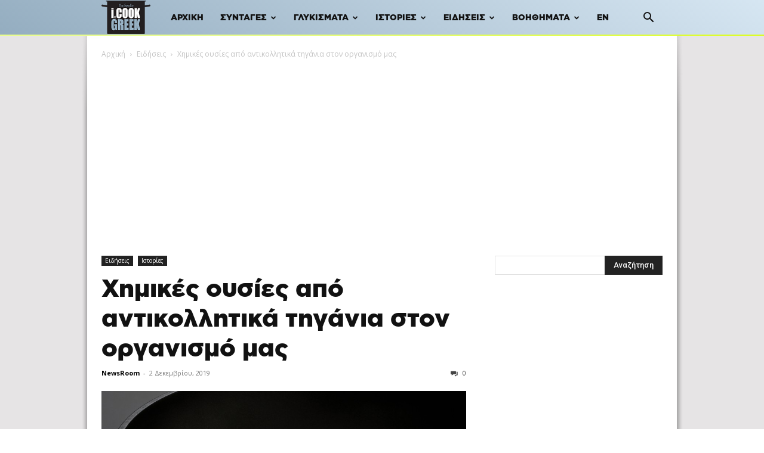

--- FILE ---
content_type: text/html; charset=utf-8
request_url: https://www.google.com/recaptcha/api2/aframe
body_size: 266
content:
<!DOCTYPE HTML><html><head><meta http-equiv="content-type" content="text/html; charset=UTF-8"></head><body><script nonce="OELMRD9R64-8WXmk-nkdnA">/** Anti-fraud and anti-abuse applications only. See google.com/recaptcha */ try{var clients={'sodar':'https://pagead2.googlesyndication.com/pagead/sodar?'};window.addEventListener("message",function(a){try{if(a.source===window.parent){var b=JSON.parse(a.data);var c=clients[b['id']];if(c){var d=document.createElement('img');d.src=c+b['params']+'&rc='+(localStorage.getItem("rc::a")?sessionStorage.getItem("rc::b"):"");window.document.body.appendChild(d);sessionStorage.setItem("rc::e",parseInt(sessionStorage.getItem("rc::e")||0)+1);localStorage.setItem("rc::h",'1768961676873');}}}catch(b){}});window.parent.postMessage("_grecaptcha_ready", "*");}catch(b){}</script></body></html>